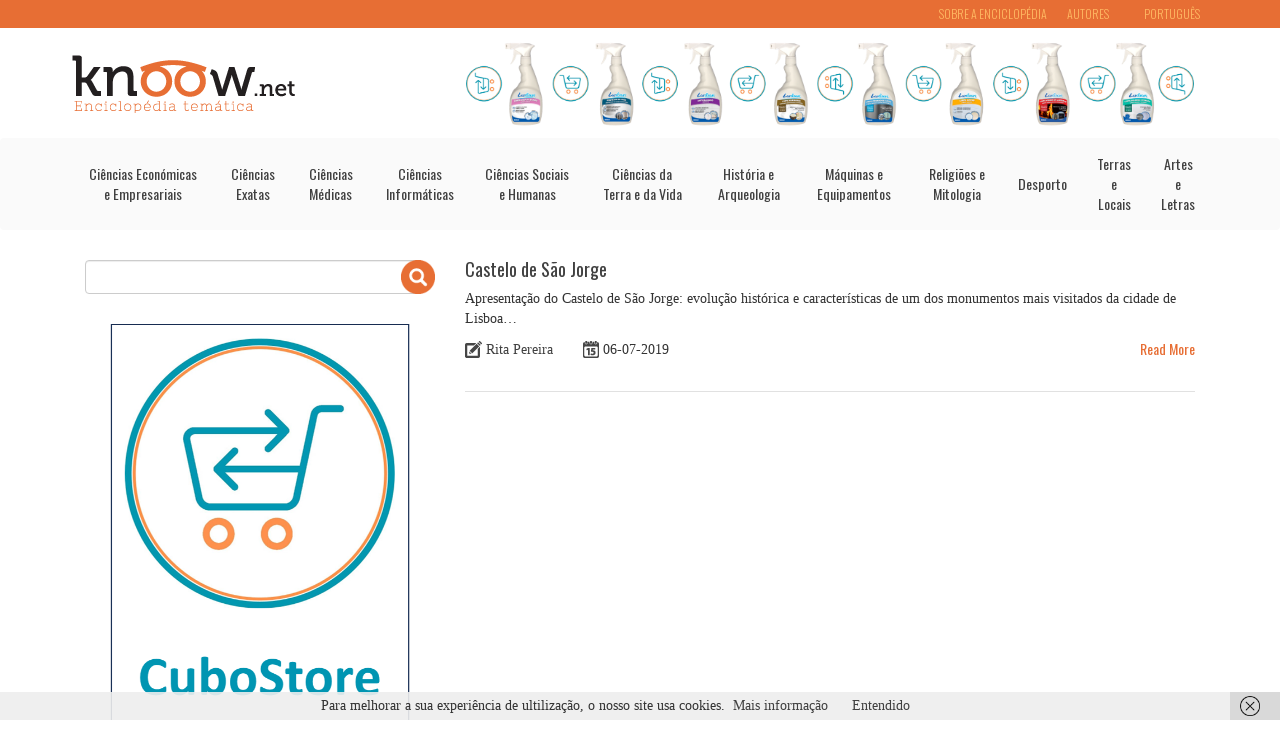

--- FILE ---
content_type: text/html; charset=UTF-8
request_url: https://knoow.net/tag/castelo-de-sao-jorge/
body_size: 5889
content:
<!DOCTYPE html>

<head>

    <meta charset="utf-8">
    <meta http-equiv="X-UA-Compatible" content="IE=edge">
    <meta name="viewport" content="width=device-width, initial-scale=1">
	

    <title>Castelo de São Jorge  |   - Knoow</title>

<link rel="stylesheet" href="https://knoow.net/wp-content/plugins/sitepress-multilingual-cms/res/css/language-selector.css?v=3.4.1" type="text/css" media="all" />

	<!-- Styles -->
	<link rel="stylesheet" type="text/css" href="https://knoow.net/wp-content/themes/knoow/style.css?v=30" />
	<!-- Bootstrap Core CSS -->
    <link href="https://knoow.net/wp-content/themes/knoow/css/bootstrap.min.css" rel="stylesheet">
	<!-- Favicons -->
	<link rel="shortcut icon" href="https://knoow.net/wp-content/themes/knoow/images/favicon.ico"/>
	<!--fonts-->
	<link href='https://fonts.googleapis.com/css?family=Oswald:400,300,700' rel='stylesheet' type='text/css'>


	<script async src="//pagead2.googlesyndication.com/pagead/js/adsbygoogle.js"></script>
	<script>
	  (adsbygoogle = window.adsbygoogle || []).push({
		google_ad_client: "ca-pub-9762497644032648",
		enable_page_level_ads: true
	  });
	</script>
	<script async src="https://pagead2.googlesyndication.com/pagead/js/adsbygoogle.js?client=ca-pub-3993183019889312"
     crossorigin="anonymous"></script>


<!-- INÍCIO DO CÓDIGO FACEBOOK -->

<!-- FIM DO CÓDIGO FACEBOOK -->


<!-- INÍCIO DO CÓDIGO CLICKIO -->

<!-- FIM DO CÓDIGO CLICKIO -->	

	<!-- HTML5 Shim and Respond.js IE8 support of HTML5 elements and media queries -->
    <!-- WARNING: Respond.js doesn't work if you view the page via file:// -->
    <!--[if lt IE 9]>
        <script src="https://oss.maxcdn.com/libs/html5shiv/3.7.0/html5shiv.js"></script>
        <script src="https://oss.maxcdn.com/libs/respond.js/1.4.2/respond.min.js"></script>
    <![endif]-->
	
	<link rel="alternate" hreflang="pt-PT" href="https://knoow.net/tag/castelo-de-sao-jorge/" />
<link rel='dns-prefetch' href='//platform-api.sharethis.com' />
<link rel='dns-prefetch' href='//s.w.org' />
<link rel="alternate" type="application/rss+xml" title="Knoow &raquo; Feed" href="https://knoow.net/feed/" />
<link rel="alternate" type="application/rss+xml" title="Knoow &raquo; Feed de comentários" href="https://knoow.net/comments/feed/" />
<link rel="alternate" type="application/rss+xml" title="Feed de etiquetas Knoow &raquo; Castelo de São Jorge" href="https://knoow.net/tag/castelo-de-sao-jorge/feed/" />
		<script type="text/javascript">
			window._wpemojiSettings = {"baseUrl":"https:\/\/s.w.org\/images\/core\/emoji\/12.0.0-1\/72x72\/","ext":".png","svgUrl":"https:\/\/s.w.org\/images\/core\/emoji\/12.0.0-1\/svg\/","svgExt":".svg","source":{"concatemoji":"https:\/\/knoow.net\/wp-includes\/js\/wp-emoji-release.min.js?ver=5.2.21"}};
			!function(e,a,t){var n,r,o,i=a.createElement("canvas"),p=i.getContext&&i.getContext("2d");function s(e,t){var a=String.fromCharCode;p.clearRect(0,0,i.width,i.height),p.fillText(a.apply(this,e),0,0);e=i.toDataURL();return p.clearRect(0,0,i.width,i.height),p.fillText(a.apply(this,t),0,0),e===i.toDataURL()}function c(e){var t=a.createElement("script");t.src=e,t.defer=t.type="text/javascript",a.getElementsByTagName("head")[0].appendChild(t)}for(o=Array("flag","emoji"),t.supports={everything:!0,everythingExceptFlag:!0},r=0;r<o.length;r++)t.supports[o[r]]=function(e){if(!p||!p.fillText)return!1;switch(p.textBaseline="top",p.font="600 32px Arial",e){case"flag":return s([55356,56826,55356,56819],[55356,56826,8203,55356,56819])?!1:!s([55356,57332,56128,56423,56128,56418,56128,56421,56128,56430,56128,56423,56128,56447],[55356,57332,8203,56128,56423,8203,56128,56418,8203,56128,56421,8203,56128,56430,8203,56128,56423,8203,56128,56447]);case"emoji":return!s([55357,56424,55356,57342,8205,55358,56605,8205,55357,56424,55356,57340],[55357,56424,55356,57342,8203,55358,56605,8203,55357,56424,55356,57340])}return!1}(o[r]),t.supports.everything=t.supports.everything&&t.supports[o[r]],"flag"!==o[r]&&(t.supports.everythingExceptFlag=t.supports.everythingExceptFlag&&t.supports[o[r]]);t.supports.everythingExceptFlag=t.supports.everythingExceptFlag&&!t.supports.flag,t.DOMReady=!1,t.readyCallback=function(){t.DOMReady=!0},t.supports.everything||(n=function(){t.readyCallback()},a.addEventListener?(a.addEventListener("DOMContentLoaded",n,!1),e.addEventListener("load",n,!1)):(e.attachEvent("onload",n),a.attachEvent("onreadystatechange",function(){"complete"===a.readyState&&t.readyCallback()})),(n=t.source||{}).concatemoji?c(n.concatemoji):n.wpemoji&&n.twemoji&&(c(n.twemoji),c(n.wpemoji)))}(window,document,window._wpemojiSettings);
		</script>
		<style type="text/css">
img.wp-smiley,
img.emoji {
	display: inline !important;
	border: none !important;
	box-shadow: none !important;
	height: 1em !important;
	width: 1em !important;
	margin: 0 .07em !important;
	vertical-align: -0.1em !important;
	background: none !important;
	padding: 0 !important;
}
</style>
	<link rel='stylesheet' id='kento-like-post-style-css'  href='https://knoow.net/wp-content/plugins/kento-post-view-counter/css/style.css?ver=5.2.21' type='text/css' media='all' />
<link rel='stylesheet' id='kento-like-post-date-style-css'  href='https://knoow.net/wp-content/plugins/kento-post-view-counter/css/jquery-ui.css?ver=5.2.21' type='text/css' media='all' />
<link rel='stylesheet' id='wp-block-library-css'  href='https://knoow.net/wp-includes/css/dist/block-library/style.min.css?ver=5.2.21' type='text/css' media='all' />
<link rel='stylesheet' id='simple-social-icons-font-css'  href='https://knoow.net/wp-content/plugins/simple-social-icons/css/style.css?ver=3.0.2' type='text/css' media='all' />
<script>if (document.location.protocol != "https:") {document.location = document.URL.replace(/^http:/i, "https:");}</script><script type='text/javascript' src='https://knoow.net/wp-includes/js/jquery/jquery.js?ver=1.12.4-wp'></script>
<script type='text/javascript' src='https://knoow.net/wp-includes/js/jquery/jquery-migrate.min.js?ver=1.4.1'></script>
<script type='text/javascript'>
/* <![CDATA[ */
var kento_pvc_ajax = {"kento_pvc_ajaxurl":"https:\/\/knoow.net\/wp-admin\/admin-ajax.php"};
/* ]]> */
</script>
<script type='text/javascript' src='https://knoow.net/wp-content/plugins/kento-post-view-counter/js/kento-pvc.js?ver=5.2.21'></script>
<script type='text/javascript' src='https://knoow.net/wp-content/plugins/kento-post-view-counter/js/google-chart-jsapi.js?ver=5.2.21'></script>
<script type='text/javascript' src='https://knoow.net/wp-content/themes/knoow/js/bootstrap.min.js?ver=5.2.21'></script>
<script type='text/javascript' src='//platform-api.sharethis.com/js/sharethis.js#product=ga&#038;property=5ca2053c2c4f3b001126ebc1'></script>
<link rel='https://api.w.org/' href='https://knoow.net/wp-json/' />
<link rel="EditURI" type="application/rsd+xml" title="RSD" href="https://knoow.net/xmlrpc.php?rsd" />
<link rel="wlwmanifest" type="application/wlwmanifest+xml" href="https://knoow.net/wp-includes/wlwmanifest.xml" /> 
<meta name="generator" content="WordPress 5.2.21" />

<!-- This site is using AdRotate v5.12.10 to display their advertisements - https://ajdg.solutions/ -->
<!-- AdRotate CSS -->
<style type="text/css" media="screen">
	.g { margin:0px; padding:0px; overflow:hidden; line-height:1; zoom:1; }
	.g img { height:auto; }
	.g-col { position:relative; float:left; }
	.g-col:first-child { margin-left: 0; }
	.g-col:last-child { margin-right: 0; }
	@media only screen and (max-width: 480px) {
		.g-col, .g-dyn, .g-single { width:100%; margin-left:0; margin-right:0; }
	}
</style>
<!-- /AdRotate CSS -->

<style type='text/css'>#kento-pvc{
			display:none;
			
			}</style><link rel="stylesheet" type="text/css" href="https://knoow.net/wp-content/plugins/microkids-related-posts/microkids-related-posts-default.css" /><meta name="generator" content="WPML ver:3.4.1 stt:1,4,3,47,2,43,56;" />
	
		<meta name="author" content="Knoow" />
</head>

<body data-rsssl=1 >

<!-- INÍCIO DO CÓDIGO FACEBOOK -->

<!-- FIM DO CÓDIGO FACEBOOK -->

<!-- INÍCIO DO CÓDIGO CLICKIO -->

<!-- FIM DO CÓDIGO CLICKIO -->

	 <!-- top bar -->
	<div class="top-bar">
		<div class="container">
			
			<div class="lang-switcher pull-right">
				
		<div id="lang_sel_list" class="lang_sel_list_horizontal">
			<ul>
				<li class="icl-pt-pt"><a href="https://knoow.net/tag/castelo-de-sao-jorge/"  class="lang_sel_sel">Português</a></li>			</ul>
		</div>
				</div>
			<div class="pull-right collapse navbar-collapse" id="bs-example-navbar-collapse-2">
				<ul class="nav navbar-nav"><li id="menu-item-1472" class="menu-item menu-item-type-post_type menu-item-object-post menu-item-1472"><a title="Sobre a Enciclopédia" href="https://knoow.net/uncategorized/sobre-a-enciclopedia/">Sobre a Enciclopédia</a></li>
<li id="menu-item-1552" class="menu-item menu-item-type-post_type menu-item-object-page menu-item-1552"><a title="Autores" href="https://knoow.net/autores/">Autores</a></li>
</ul>            </div>
		</div>
	</div>
	
	 <!-- Logo Bar -->
	<div class="logo-bar">
		<div class="container pub-container">
			<div class="col-xs-12 col-md-4 no-gutters">
				<div class="logo">
					<a href="https://knoow.net/"><img src="https://knoow.net/wp-content/themes/knoow/images/logo.png"/></a>
				</div>
			</div>
			<div class="col-xs-12 col-md-8 pub-cell">
					<div class="header-pub">
						
						<div class="g g-2"><div class="g-single a-20"><p style="text-align: center;"><a href="https://www.cubostore.pt/?s=Larclean&post_type=product" target="_blank" rel="noopener"><img src="https://knoow.net/wp-content/uploads/2023/07/Larclean_Banner_Topo_2.png" width="728" height="90" /></a></p></div></div>						
						
					</div>
			</div>
		</div>
	</div>
    <!-- Navigation -->
    <nav class="navbar nav-bar" role="navigation">
        <div class="container">
            <!-- Brand and toggle get grouped for better mobile display -->
            <div class="navbar-header">
                <button type="button" class="navbar-toggle" data-toggle="collapse" data-target="#bs-example-navbar-collapse-1">
                    <span class="sr-only">Toggle navigation</span>
                    <span class="icon-bar"></span>
                    <span class="icon-bar"></span>
                    <span class="icon-bar"></span>
                </button>
               
            </div>
            <!-- Collect the nav links, forms, and other content for toggling -->
            <div class="collapse navbar-collapse main-menu" id="bs-example-navbar-collapse-1">
				<ul class="nav navbar-nav"><li id="menu-item-20" class="menu-item menu-item-type-taxonomy menu-item-object-category menu-item-20"><a href="https://knoow.net/category/cienceconempr/">Ciências Económicas e Empresariais</a></li>
<li id="menu-item-25" class="menu-item menu-item-type-taxonomy menu-item-object-category menu-item-25"><a href="https://knoow.net/category/cienciasexactas/">Ciências Exatas</a></li>
<li id="menu-item-85" class="menu-item menu-item-type-taxonomy menu-item-object-category menu-item-85"><a href="https://knoow.net/category/ciencmedicas/">Ciências Médicas</a></li>
<li id="menu-item-70" class="menu-item menu-item-type-taxonomy menu-item-object-category menu-item-70"><a href="https://knoow.net/category/ciencinformtelec/">Ciências Informáticas</a></li>
<li id="menu-item-72" class="menu-item menu-item-type-taxonomy menu-item-object-category menu-item-72"><a href="https://knoow.net/category/ciencsociaishuman/">Ciências Sociais e Humanas</a></li>
<li id="menu-item-69" class="menu-item menu-item-type-taxonomy menu-item-object-category menu-item-69"><a href="https://knoow.net/category/ciencterravida/">Ciências da Terra e da Vida</a></li>
<li id="menu-item-5314" class="menu-item menu-item-type-taxonomy menu-item-object-category menu-item-5314"><a href="https://knoow.net/category/historia/">História e Arqueologia</a></li>
<li id="menu-item-1071" class="menu-item menu-item-type-taxonomy menu-item-object-category menu-item-1071"><a href="https://knoow.net/category/maquinas/">Máquinas e Equipamentos</a></li>
<li id="menu-item-150" class="menu-item menu-item-type-taxonomy menu-item-object-category menu-item-150"><a href="https://knoow.net/category/religioes/">Religiões e Mitologia</a></li>
<li id="menu-item-149" class="menu-item menu-item-type-taxonomy menu-item-object-category menu-item-149"><a href="https://knoow.net/category/desporto/">Desporto</a></li>
<li id="menu-item-151" class="menu-item menu-item-type-taxonomy menu-item-object-category menu-item-151"><a href="https://knoow.net/category/terraselocais/">Terras e Locais</a></li>
<li id="menu-item-148" class="menu-item menu-item-type-taxonomy menu-item-object-category menu-item-148"><a href="https://knoow.net/category/arteseletras/">Artes e Letras</a></li>
</ul>            </div>
            <!-- /.navbar-collapse -->
        </div>
        <!-- /.container -->
    </nav>
	
	<div class="container mt30">
		
	
		<!-- left Sidebar Column -->
		<!-- Blog Sidebar Widgets Column -->
<div class="col-md-4">

	<div class="widget search-form mb30">
		<form role="search" method="get" id="searchform" class="searchform" action="https://knoow.net/">
	<div class="input-group">
		<input type="text" name="s" id="search" class="form-control" value="" />
		<span class="input-group-btn">
			<button class="search-btn btn btn-default" type="submit" form="searchform">
				<!--<span class="glyphicon glyphicon-search"></span>-->
				<img class="searchicon" src="https://knoow.net/wp-content/themes/knoow/images/search-icon.png" />
			</button>
		</span>
	</div>
</form>


	</div>
	
	<div class="pub-cell mb30" style="height:600px;">
		<div class="g g-3"><div class="g-single a-21"><p style="text-align: center;"><a href="https://www.cubostore.pt/" target="_blank" rel="noopener"><img src="https://knoow.net/wp-content/uploads/2023/07/Banner300600CB.png" width="300" height="600" /></a></p></div></div>	</div>
	
		
		<div class="pub-cell mb30" style="height:600px;">
			<!-- Either there are no banners, they are disabled or none qualified for this location! -->		</div>
	
		
		
	

		
	
	
	<!--
	<div class="widget categories mb30">
				
	</div>
	
	<div class="widget pub-container mb30">
		<div class="widget pub-cell">
				<script async src="//pagead2.googlesyndication.com/pagead/js/adsbygoogle.js"></script>
				 
				<ins class="adsbygoogle"
					 style="display:inline-block;width:336px;height:280px"
					 data-ad-client="ca-pub-9762497644032648"
					 data-ad-slot="1116597917"></ins>
				<script>
				(adsbygoogle = window.adsbygoogle || []).push({});
				</script>
		</div>
	</div>
	<div class="widget pub-container mb30">
		<div class="widget pub-cell">
				<script async src="//pagead2.googlesyndication.com/pagead/js/adsbygoogle.js"></script>
				 
				<ins class="adsbygoogle"
					 style="display:inline-block;width:336px;height:280px"
					 data-ad-client="ca-pub-9762497644032648"
					 data-ad-slot="1116597917"></ins>
				<script>
				(adsbygoogle = window.adsbygoogle || []).push({});
				</script>
		</div>
	</div>
	-->
	
	


	
</div><!-- /Sidebar -->        <!-- Blog Post Content Column -->
        <div class="col-lg-8">

			
										  
				<div class="list col-md-12 no-gutters">
					<div class="list-item">
						<h4><a href="https://knoow.net/terraselocais/locaisdeportugal/castelo-de-sao-jorge/">Castelo de São Jorge</a></h4>
							<div class="col-md-12 no-gutters">
								<p>Apresentação do Castelo de São Jorge: evolução histórica e características de um dos monumentos mais visitados da cidade de Lisboa&#8230;</p>
							</div>
							<div class="col-md-12 no-gutters">
								<div class="pull-left post-meta">
									<div class="autor-meta-simple">
										<img src="https://knoow.net/wp-content/themes/knoow/images/autor.png"/>
										<span class="autor"><a href="https://knoow.net/author/rita-pereira/" title="Artigos de Rita Pereira" rel="author">Rita Pereira</a></span>
									</div>
									<div class="data-meta">
										<img src="https://knoow.net/wp-content/themes/knoow/images/data.png"/>
										<span class="data">06-07-2019</span>
									</div>	
								</div>
								<div class="pull-right ler-mais">
									<a href="https://knoow.net/terraselocais/locaisdeportugal/castelo-de-sao-jorge/">Read More</a>
								</div>
							</div>
					</div>
				</div>
			  
			  
				
				
						
		</div><!-- /col-lg-8 -->
	</div><!-- /container -->
	
    
		<!-- Footer -->
        <footer>
			<div class="container">	
				<div class="col-lg-4 no-gutters">
					<p>Knoow.net © 2015. All Rights Reserved. Powered by <a href="http://verse.pt">VERSE</a></p>
				</div>
				<div class="col-lg-4 no-gutters">
					Visitors:18631332 Online Now:4				</div>
				<div class="col-lg-4 pull-right no-gutters">
											<div id="simple-social-icons-2" class="widget simple-social-icons"><ul class="alignleft"><li class="ssi-facebook"><a href="https://www.facebook.com/enciclopedia.knoow.net" target="_blank" rel="noopener noreferrer"><svg role="img" class="social-facebook" aria-labelledby="social-facebook-2"><title id="social-facebook-2">Facebook</title>

<link rel="stylesheet" href="https://knoow.net/wp-content/plugins/sitepress-multilingual-cms/res/css/language-selector.css?v=3.4.1" type="text/css" media="all" /><use xlink:href="https://knoow.net/wp-content/plugins/simple-social-icons/symbol-defs.svg#social-facebook"></use></svg></a></li></ul></div>									</div>
				
				
            </div>

        </footer>
		


	
	<style type="text/css" media="screen">#simple-social-icons-2 ul li a, #simple-social-icons-2 ul li a:hover, #simple-social-icons-2 ul li a:focus { background-color: #464646 !important; border-radius: 200px; color: #000000 !important; border: 0px #ffffff solid !important; font-size: 18px; padding: 9px; }  #simple-social-icons-2 ul li a:hover, #simple-social-icons-2 ul li a:focus { background-color: #666666 !important; border-color: #ffffff !important; color: #ffffff !important; }  #simple-social-icons-2 ul li a:focus { outline: 1px dotted #666666 !important; }</style><script>
    jQuery(document).ready(function () {
		jQuery.post('https://knoow.net?ga_action=googleanalytics_get_script', {action: 'googleanalytics_get_script'}, function(response) {
			var s = document.createElement("script");
			s.type = "text/javascript";
			s.innerHTML = response;
			jQuery("head").append(s);
		});
    });
</script><script type='text/javascript' src='https://knoow.net/wp-includes/js/jquery/ui/core.min.js?ver=1.11.4'></script>
<script type='text/javascript' src='https://knoow.net/wp-includes/js/jquery/ui/datepicker.min.js?ver=1.11.4'></script>
<script type='text/javascript'>
jQuery(document).ready(function(jQuery){jQuery.datepicker.setDefaults({"closeText":"Fechar","currentText":"Hoje","monthNames":["Janeiro","Fevereiro","Mar\u00e7o","Abril","Maio","Junho","Julho","Agosto","Setembro","Outubro","Novembro","Dezembro"],"monthNamesShort":["Jan","Fev","Mar","Abr","Mai","Jun","Jul","Ago","Set","Out","Nov","Dez"],"nextText":"Seguinte","prevText":"Anterior","dayNames":["Domingo","Segunda-feira","Ter\u00e7a-feira","Quarta-feira","Quinta-feira","Sexta-feira","S\u00e1bado"],"dayNamesShort":["Dom","Seg","Ter","Qua","Qui","Sex","S\u00e1b"],"dayNamesMin":["D","S","T","Q","Q","S","S"],"dateFormat":"MM d, yy","firstDay":1,"isRTL":false});});
</script>
<script type='text/javascript'>
/* <![CDATA[ */
var click_object = {"ajax_url":"https:\/\/knoow.net\/wp-admin\/admin-ajax.php"};
/* ]]> */
</script>
<script type='text/javascript' src='https://knoow.net/wp-content/plugins/adrotate/library/clicker.js'></script>
<script type='text/javascript' src='https://knoow.net/wp-content/plugins/wf-cookie-consent/js/cookiechoices.min.js?ver=5.2.21'></script>
<script type='text/javascript' src='https://knoow.net/wp-includes/js/wp-embed.min.js?ver=5.2.21'></script>
<script type='text/javascript'>
/* <![CDATA[ */
var icl_vars = {"current_language":"pt-pt","icl_home":"https:\/\/knoow.net\/","ajax_url":"https:\/\/knoow.net\/wp-admin\/admin-ajax.php","url_type":"1"};
/* ]]> */
</script>
<script type='text/javascript' src='https://knoow.net/wp-content/plugins/sitepress-multilingual-cms/res/js/sitepress.js?ver=5.2.21'></script>
<script type="text/javascript">
	window._wfCookieConsentSettings = {"wf_cookietext":"Para melhorar a sua experi\u00eancia de ultiliza\u00e7\u00e3o, o nosso site usa cookies.","wf_dismisstext":"Entendido","wf_linktext":"Mais informa\u00e7\u00e3o","wf_linkhref":"https:\/\/knoow.net\/politica-de-cookies\/","wf_position":"bottom","language":"pt-pt"};
</script>
</body>
</html>

<!-- Page cached by LiteSpeed Cache 6.2.0.1 on 2026-01-27 02:17:03 -->

--- FILE ---
content_type: text/html; charset=utf-8
request_url: https://www.google.com/recaptcha/api2/aframe
body_size: 265
content:
<!DOCTYPE HTML><html><head><meta http-equiv="content-type" content="text/html; charset=UTF-8"></head><body><script nonce="EF2UQpBstW8eACkP_34-fg">/** Anti-fraud and anti-abuse applications only. See google.com/recaptcha */ try{var clients={'sodar':'https://pagead2.googlesyndication.com/pagead/sodar?'};window.addEventListener("message",function(a){try{if(a.source===window.parent){var b=JSON.parse(a.data);var c=clients[b['id']];if(c){var d=document.createElement('img');d.src=c+b['params']+'&rc='+(localStorage.getItem("rc::a")?sessionStorage.getItem("rc::b"):"");window.document.body.appendChild(d);sessionStorage.setItem("rc::e",parseInt(sessionStorage.getItem("rc::e")||0)+1);localStorage.setItem("rc::h",'1769720977771');}}}catch(b){}});window.parent.postMessage("_grecaptcha_ready", "*");}catch(b){}</script></body></html>